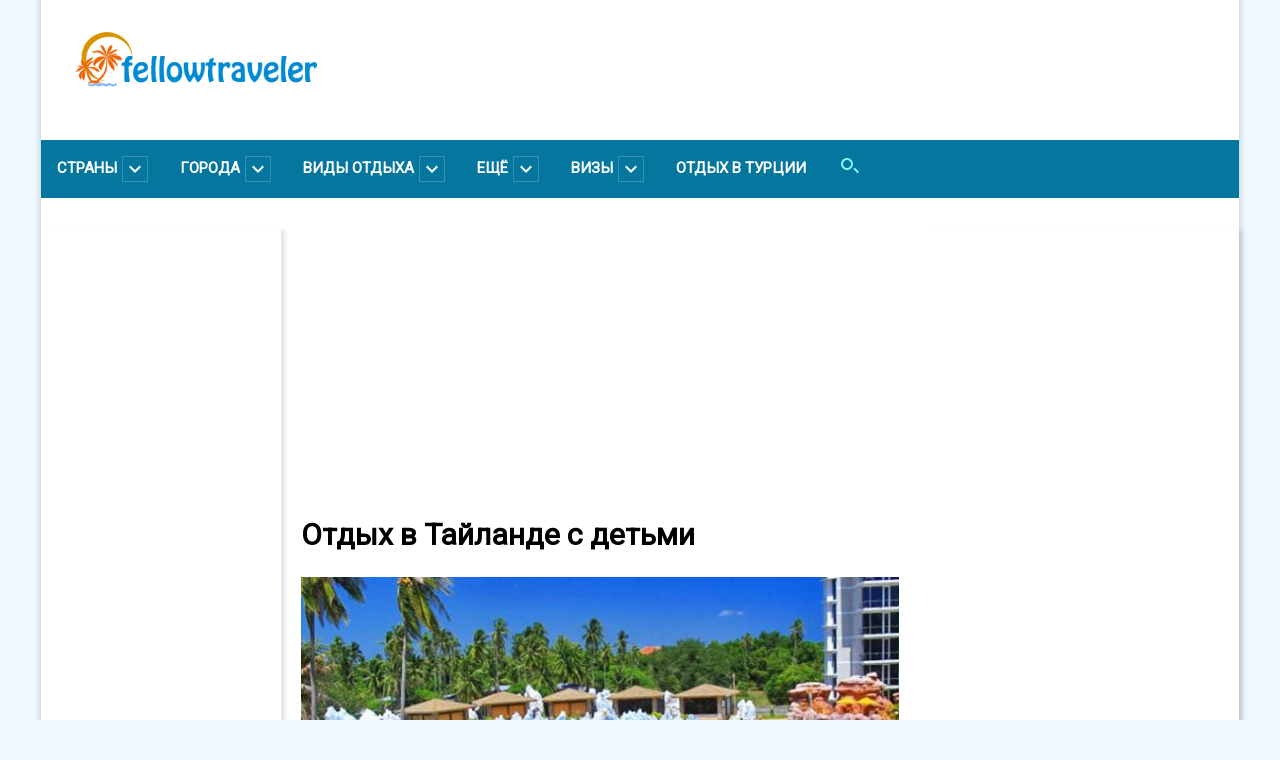

--- FILE ---
content_type: text/html; charset=UTF-8
request_url: http://fellowtraveler.ru/tajland/otdyh-v-tajlande/1718-otdyh-v-tajlande-s-detmi
body_size: 24322
content:
<!DOCTYPE html>
<html lang="ru" dir="ltr" prefix="content: http://purl.org/rss/1.0/modules/content/  dc: http://purl.org/dc/terms/  foaf: http://xmlns.com/foaf/0.1/  og: http://ogp.me/ns#  rdfs: http://www.w3.org/2000/01/rdf-schema#  schema: http://schema.org/  sioc: http://rdfs.org/sioc/ns#  sioct: http://rdfs.org/sioc/types#  skos: http://www.w3.org/2004/02/skos/core#  xsd: http://www.w3.org/2001/XMLSchema# ">
  <head>
    <link href="https://fonts.googleapis.com/css?family=Roboto" rel="stylesheet">
    <meta charset="utf-8" />
<meta name="title" content="Отдых в Тайланде с детьми" />
<meta name="description" content="Тайланд - очень экзотическая страна для отдыха с детьми, но благодаря этому - очень интересная. Лучшие места для для отдыха в Тайланде с детьми сосредоточены на острове Пхукет(англ. Phuket), на пляжах Рейли(другое название - Рейлей, англ. Railay), провинция Краби, на острове Самуи(Koh Samui), в городе Хуа Хин(Hua Hin), в столице страны - Бангкоке(Bangkok) и ещё одном интересном городе на севере страны под названием Чианг Май(Chiang Mai)." />
<meta name="Generator" content="Drupal 8 (https://www.drupal.org)" />
<meta name="MobileOptimized" content="width" />
<meta name="HandheldFriendly" content="true" />
<meta name="viewport" content="width=device-width, initial-scale=1.0" />
<link rel="shortcut icon" href="/themes/custom/touristic/favicon.ico" type="image/vnd.microsoft.icon" />
<link rel="canonical" href="/tajland/otdyh-v-tajlande/1718-otdyh-v-tajlande-s-detmi" />
<link rel="shortlink" href="/node/2248" />
<link rel="revision" href="/tajland/otdyh-v-tajlande/1718-otdyh-v-tajlande-s-detmi" />

    <title>Отдых в Тайланде с детьми  </title>
    <link rel="stylesheet" href="/sites/default/files/css/css_bhtSbsLrXa9grxpmki6Uv__RerEMbyf3LS513sMetQA.css?t7so2e" media="all" />
<link rel="stylesheet" href="/sites/default/files/css/css_6hWOx41JpDwMbnFittaczVqcciLKQXPstUHrWczJOx0.css?t7so2e" media="all" />

    
<!--[if lte IE 8]>
<script src="/sites/default/files/js/js_VtafjXmRvoUgAzqzYTA3Wrjkx9wcWhjP0G4ZnnqRamA.js"></script>
<![endif]-->
<script src="/core/assets/vendor/modernizr/modernizr.min.js?v=3.3.1"></script>
<script src="/sites/default/files/js/js_B7pS3ddmNLFYOJi3j28odiodelMu-EhaOeKlHZ8E6y0.js"></script>

	<meta name="yandex-verification" content="589f7ad00ab65ff4" />
	<meta name="google-site-verification" content="0bjpHGOOmGB23jpWF5701guMaV6DFmPxWPWy260OQm8" />
	<meta name="verify-admitad" content="b15ffde0f1" />
  </head>
  <body>
        <a href="#main-content" class="visually-hidden focusable">
      Перейти к основному содержанию
    </a>
    
      <div class="dialog-off-canvas-main-canvas" data-off-canvas-main-canvas>
    

<div class="main-box">
    <div class="mobile-header">
		<!-- <span class="mobile-header__hamburger" id="country_menu_mobile">
			<button type="button" title="Раскрыть меню"></button>
		</span> -->
	<!--	<a class="mobile-header__hamburger navicon" href="#" id="country_menu_mobile">Раскрыть меню-->
		<a href="#" id="country_menu_mobile" class="mobile-header__hamburger "><span class="hamburger_span"></span></a>
    <span class="mobile-header__mobile-logo-wrapper">
			<span class="mobile-header__mobile-logo"><img src="/themes/custom/touristic/images/mobile-logo.png"></span>
		</span>
    <span class="mobile-header__mobile-menu-wrapper">
			<select onchange="if (this.value) window.location.href=this.value">
				<option selected value="/">Главная</option>
				<option value="/novosti-dlja-puteshestvennika">Новости для путешественника</option>
			</select>
		</span> 
</div>
    <!-- LOGO -->
<div class="logo-before-header">
    <div class="logo-before-header__left-part">
        <a href="/"><img class="logo" src="/themes/custom/touristic/images/dark_logo_wide.png"></a>
    </div>
    <!-- <div class="date_and_currency">
        <div class="date">
            <span class="normal">30 марта </span>
            <span class="time">16:05 МСК</span>
        </div>
        <span class="currency">
                <span class="curr_type">USD</span>
                <span class="normal">56.38</span>
                <span class="change">-0.65</span>
                <span class="curr_type"> EUR</span>
                <span class="normal">60.60</span>
                <span class="change">-0.94</span>
        </span>
    </div>
	-->
</div>
<!-- /LOGO -->    <header>
    <ul class="main-menu">
        <li id="country_menu"><span>Страны</span><img src="/pictures/theme/chevron-down.png"></li>
		<li id="city_menu"><span>Города</span><img src="/pictures/theme/chevron-down.png"></li>
        <li id="rest_menu"><span>Виды отдыха</span><img src="/pictures/theme/chevron-down.png"></li>
		<li id="more_menu"><span>Ещё</span><img src="/pictures/theme/chevron-down.png"></li>
		<li id="vizy_menu"><span>Визы</span><img src="/pictures/theme/chevron-down.png"></li>
		<li><span><a href="/turcija/gde-luchshe-otdyhat-v-turcii">Отдых в Турции</a></span></li>
		<li><a href="/search/"><span class="icon search"></span></a></li>
    </ul>
</header>

  <div class="mobile-menu-tb"></div> <!-- Check what is this -->

    <div class="main_menu_popup row">
    <div id="cross" class="cross">&#x2715;</div>
    <noindex>
        <div class="country-menu">
              <div>
    <nav role="navigation" aria-labelledby="block-countrymenu-3-menu" id="block-countrymenu-3" class="contextual-region">
            
  <h2 class="visually-hidden" id="block-countrymenu-3-menu">Country Menu</h2>
  <div data-contextual-id="block:block=countrymenu_3:langcode=ru|menu:menu=country-menu:langcode=ru" data-contextual-token="WWhjbYWfpqGKeYpVq0D0IKHJeUs7XljSJjY3wY09trM"></div>

        
<ul>
  <li class="capital">А</li>
  <li><a href="/%D0%90%D0%B1%D1%85%D0%B0%D0%B7%D0%B8%D1%8F" data-drupal-link-system-path="taxonomy/term/544">Абхазия</a></li>
  <li><a href="/avstrija" title="Австрия - информация о стране, виза в Австрию, виды отдыха в Австрии, термальные, горнолыжные, летние курорты Австрии, отели Австрии, достопримечательности Австрии, отдых на озёрах Австрии, венская кухня, шопинг и мода Австрии" data-drupal-link-system-path="taxonomy/term/68">Австрия</a></li>
  <li><a href="/%D0%90%D1%80%D0%B3%D0%B5%D0%BD%D1%82%D0%B8%D0%BD%D0%B0" data-drupal-link-system-path="node/3636">Аргентина</a></li>
  <li class="capital">Б</li>
  <li><a href="/balearskie-ostrova" title="Балеарские острова - информация об островах Майорка, Менорка, Форментера, фото, карта Балеарских островов, виды отдыха, лучшие пляжи и достопримечательности, лучшие отели, отзывы туристов об отдыхе на Балеарах" data-drupal-link-system-path="taxonomy/term/164">Балеарские острова</a></li>
  <li><a href="/barbados" title="Остров Барбадос - фото, карта путешествия, правила въезда и виза, как добраться, советы для отдыха, лучшие места для туризма " data-drupal-link-system-path="taxonomy/term/106">Барбадос</a></li>
  <li><a href="/Bulgaria" title="Болгария - информация о стране, лучшие курорты, отели и пляжи Болгарии, туристические места и достопримечательности, цены, как добраться в Болгарию, отзывы туристов о Болгарии" data-drupal-link-system-path="taxonomy/term/293">Болгария</a></li>
  <li class="capital">В</li>
  <li><a href="/anglija" title="Великобритания - информация о стране, лучшие достопримечательности, фото, места, где снимали Гарри Поттера, отзывы туристов" data-drupal-link-system-path="taxonomy/term/94">Великобритания</a></li>
  <li><a href="/vengrija" title="Венгрия - информация для путешествия по Венгрии, лучшие места для отдыха, Венгрия самостоятельно, термальные курорты Венгрии" data-drupal-link-system-path="taxonomy/term/2">Венгрия</a></li>
  <li class="capital">Г</li>
  <li><a href="/germanija" title="Германия - информация о стране, обычаи, карнавалы и распродажи, индивидуальные туры, лечение в клиниках Германии, лучшие курорты Германии, Баден-Баден" data-drupal-link-system-path="taxonomy/term/79">Германия</a></li>
  <li><a href="/grecija" title=" Греция - информация о стране, лучшие места для отдыха и оздоровления, Греция и ее острова без визы, паломничество в Греции, лучшие отели Греции, новости и особенности транспорта" data-drupal-link-system-path="node/3545">Греция</a></li>
  <li class="capital">Е</li>
  <li><a href="/egipet" title="Египет - информация о стране и обычаях, лучшие курорты Египта, Хургада, Шарм-эль-Шейх, развлечения и экскурсии в Египте, дайвинг, аквапарки, особенности отдыха в Египте" data-drupal-link-system-path="taxonomy/term/175">Египет</a></li>
  <li class="capital">З</li>
  <li><a href="/zanzibar" title=" Занзибар - особенности отдыха на острове, лучшие места, лучшие отели и курорты для отдыха" data-drupal-link-system-path="taxonomy/term/84">Занзибар(Танзания)</a></li>
  <li class="capital">И</li>
  <li><a href="/ispanija" title="Испания - информация о стране, виза в Испанию, территории страны, транспорт в Испании, виды отдыха в Испании, лучшие идеи для путешествий по Испании, советы туристам" data-drupal-link-system-path="taxonomy/term/40">Испания</a></li>
  <li><a href="/italija" title="Италия - информация о стране, лучшие горнолыжные, термальные и пляжные курорты Италии, моря и побережья Италии, отели Италии, особенности отдыха, отзывы туристов об Италии" data-drupal-link-system-path="taxonomy/term/102">Италия</a></li>
  <li class="capital">К</li>
  <li><a href="/ispanija/kanarskie-ostrova" title="Канарские острова - отдых, лучшие маршруты путешествий, круиз из Барселоны на Канарские острова, фото Канарского архипелага, отзывы туристов о Канарах " data-drupal-link-system-path="taxonomy/term/43">Канарские острова</a></li>
  <li><a href="/ostrova/kipr" title="Остров Кипр - все об острове от Помощника Путешественника: лучшие пляжи, развлечения, отдых, что надо знать туристу о Кипре, Северный Кипр, Кипр в октябре" data-drupal-link-system-path="taxonomy/term/161">Кипр</a></li>
  <li><a href="/kitaj" title="Китай - информация о стране, отдых в Китае, морские курорты Китая, лучшие туристические направления и туры в Китай, туры на пляжи острова Хайнань, отдых в Китае на море, Харбин и его достопримечательности, речные и морские круизы Китая " data-drupal-link-system-path="taxonomy/term/170">Китай</a></li>
  <li><a href="/krit" title="Крит - информация об острове Крит, Греция, фото, карта Крита, виды отдыха, лучшие пляжи и достопримечательности, лучшие отели, отзывы туристов об отдыхе на Крите" data-drupal-link-system-path="node/3547">Крит(Греция)</a></li>
  <li class="capital">М</li>
  <li><a href="/mavrikij" title="Маврикий - отдых на острове, климат и погода, лучшие курорты и пляжи, цены, как добраться на Маврикий" data-drupal-link-system-path="taxonomy/term/100">Маврикий</a></li>
  <li><a href="/malajzija" title="Малайзия - важная информация о стране, виза в Малайзию, лучшие места для путешествий и туризма в Малайзии, лучшие места для отдыха в Малайзии, популярные достопримечательности страны " data-drupal-link-system-path="taxonomy/term/53">Малайзия</a></li>
  <li><a href="/%D0%9C%D0%B0%D0%BB%D1%8C%D0%B4%D0%B8%D0%B2%D1%8B" title="Мальдивы: отдых на Мальдивских островах, климат и погода, лучшие курорты и пляжи, цены, как добраться на Мальдивы" data-drupal-link-system-path="taxonomy/term/403">Мальдивы</a></li>
  <li><a href="/jekzoticheskij-otdyh/1246-otdyh-v-jekzoticheskom-marokko" title="Марокко - особенности отдыха, лучшие достопримечательности, курорты и отели, климат и погода в Марокко, цены, как добраться в Марокко" data-drupal-link-system-path="node/2328">Марокко</a></li>
  <li class="capital">О</li>
  <li><a href="/%D0%9E%D0%90%D0%AD" title="ОАЭ - отдых в Объединенных Арабских Эмиратах, лучшие курорты и отели, климат и погода в ОАЭ, цены, лучшие достопримечательности и туристические места, как добраться в ОАЭ" data-drupal-link-system-path="taxonomy/term/405">ОАЭ</a></li>
  <li><a href="/ostrova" title="Острова - самые интересные уголки суши в океанах для отдыха и путешествий, лучшие места посреди морей для загара и приключений, фото, видео и отзывы путешественников об отдыхе на островах " data-drupal-link-system-path="taxonomy/term/160">Острова</a></li>
  <li class="capital">Р</li>
  <li><a href="/Rodos" title="Родос - информация об острове Родос, Греция, фото, карта Родоса, курорты, виды отдыха, лучшие пляжи и достопримечательности, лучшие отели, отзывы туристов об отдыхе на Родосе" data-drupal-link-system-path="node/3546">Родос(Греция)</a></li>
  <li><a href="/Russia" data-drupal-link-system-path="taxonomy/term/254">Россия</a></li>
  <li class="capital">С</li>
  <li><a href="/csha" title="США - информация о стране, обычаи, американская еда, туры в Майами, туры в США, детский отдых в США, лучшие места для отдыха, Мир Диснея и туры в Диснейленд" data-drupal-link-system-path="taxonomy/term/167">США</a></li>
  <li><a href="/ostrova/kipr/kak-popast-na-severnyj-kipr" title="Северный Кипр - отдых, лучшие курорты, отели и пляжи, цены, туристические места и достопримечательности, как попасть на Северный Кипр " data-drupal-link-system-path="node/3089">Северный Кипр</a></li>
  <li><a href="/sejshely" title="Сейшельские острова - отдых, лучшие курорты, отели и пляжи, климат и погода на Сейшелах, цены, лучшие туристические места и достопримечательности, как добраться на Сейшелы" data-drupal-link-system-path="taxonomy/term/172">Сейшелы</a></li>
  <li><a href="/sent-ljusija" title="Остров Сент Люсия, Карибы - где находится, чем заняться, история и погода на острове, лучшие отели и курорты Сент Люсии, цены на отдых и рекомендации туристам" data-drupal-link-system-path="taxonomy/term/96">Сент-Люсия</a></li>
  <li><a href="/%D0%A1%D0%BB%D0%BE%D0%B2%D0%B0%D0%BA%D0%B8%D1%8F" title="Словакия - отдых, лучшие курорты, отели и места для отдыха, климат и погода, туристические места и достопримечательности, цены, как добраться в Словакию" data-drupal-link-system-path="taxonomy/term/416">Словакия</a></li>
  <li class="capital">Т</li>
  <li><a href="/tajland" title="Тайланд - информация о стране, виза в Тайланд, лучшее время для отдыха и лучшие места Тайланда для отдыха и оздоровления, популярные курорты и пляжи страны, как организовать свадьбу в Таиланде" data-drupal-link-system-path="taxonomy/term/62">Тайланд</a></li>
  <li><a href="/%D0%A2%D0%B0%D0%BD%D0%B7%D0%B0%D0%BD%D0%B8%D1%8F" title="Танзания - информация о стране, отдых в Танзании, туристические места и достопримечательности, лучшие курорты и отели, цены, отзывы туристов о Танзании " data-drupal-link-system-path="taxonomy/term/434">Танзания</a></li>
  <li><a href="/%D0%A2%D1%83%D0%BD%D0%B8%D1%81" title="Тунис - информация о стране, отдых, лучшие курорты, отели и пляжи, туристические места и достопримечательности Туниса, цены на отдых, отзывы туристов" data-drupal-link-system-path="taxonomy/term/435">Тунис</a></li>
  <li><a href="/turcija" title="Турция - информация о стране, побережья Турции - Средиземноморское, Черноморское, Эгейское, лучшие пляжи Турции, особенности, виды отдыха и цены, отзывы туристов о Турции" data-drupal-link-system-path="node/3535">Турция</a></li>
  <li class="capital">Ф</li>
  <li><a href="/francija" title="Франция - особенности отдыха в разных регионах, лучшие пляжи Франции, лучшие горнолыжные курорты, отдых на Лазурном берегу, путешествие по Стране Басков, отзывы туристов о Франции" data-drupal-link-system-path="node/3642">Франция</a></li>
  <li class="capital">Х</li>
  <li><a href="/%D0%A5%D0%BE%D1%80%D0%B2%D0%B0%D1%82%D0%B8%D1%8F" data-drupal-link-system-path="taxonomy/term/260">Хорватия</a></li>
  <li class="capital">Ш</li>
  <li><a href="/switzerland" data-drupal-link-system-path="node/3989">Швейцария</a></li>
  <li><a href="/sweden" data-drupal-link-system-path="taxonomy/term/611">Швеция</a></li>
  <li class="capital">Ю</li>
  <li><a href="/%D0%AE%D0%90%D0%A0" title="Южно-Африканская Республика(ЮАР) - информация о стране, отдых в ЮАР, лучшие курорты и отели, туристические места и достопримечательности, цены, отзывы туристов о ЮАР" data-drupal-link-system-path="taxonomy/term/453">ЮАР</a></li>
  <li class="capital">Я</li>
  <li><a href="/japonija" title="Япония - информация о стране, обычаи и традиции в Японии, особенности путешествия по Японии, лучшие места для посещений - Киото, Токио, храмы и сады Японии, отзывы туристов о Японии" data-drupal-link-system-path="taxonomy/term/47">Япония</a></li>
</ul>



  </nav>

  </div>

        </div>

		<div class="city-menu">
              <div>
    <nav role="navigation" aria-labelledby="block-citymenu-menu" id="block-citymenu" class="contextual-region">
            
  <h2 class="visually-hidden" id="block-citymenu-menu">City menu</h2>
  <div data-contextual-id="block:block=citymenu:langcode=ru|menu:menu=city-menu:langcode=ru" data-contextual-token="96AwHgXj3gnbFP9rAXOpW0qIDLWCK3Jm5L5UqfqYcEM"></div>

        
        <ul>
                                        <div class="text-wrapper-sidebar">
                <li>
                <a href="/%D0%90%D0%BC%D0%BC%D0%B0%D0%BD" data-drupal-link-system-path="node/3677">Амман</a>
                </li>
                </div>
                                                            <div class="text-wrapper-sidebar">
                <li>
                <a href="/italija/antholc" data-drupal-link-system-path="node/1990">Антхольц</a>
                </li>
                </div>
                                                            <div class="text-wrapper-sidebar">
                <li>
                <a href="/Athens" data-drupal-link-system-path="taxonomy/term/566">Афины</a>
                </li>
                </div>
                                                            <div class="text-wrapper-sidebar">
                <li>
                <a href="/tajland/bangkok" title="Бангкок Тайланд - особенности отдыха в городе, фото, цены, отдых в Бангкоке с детьми, отели Бангкока для детей" data-drupal-link-system-path="taxonomy/term/64">Бангкок</a>
                </li>
                </div>
                                                            <div class="text-wrapper-sidebar">
                <li>
                <a href="/barselona" title="Барселона - информация для путешествия в столицу Каталонии, лучшие места для отдыха, Барселона бесплатно, отдых с детьми в Барселоне, шопинг и рыбалка в столице Каталонии " data-drupal-link-system-path="taxonomy/term/30">Барселона</a>
                </li>
                </div>
                                                            <div class="text-wrapper-sidebar">
                <li>
                <a href="/berlin" title="Берлин, Германия - информация для путешествия по Берлину, лучшие места для отдыха, Берлин самостоятельно, Берлин для детей, зоопарки Берлина, музеи Берлина" data-drupal-link-system-path="node/3613">Берлин</a>
                </li>
                </div>
                                                            <div class="text-wrapper-sidebar">
                <li>
                <a href="/budapesht" title="Будапешт - отдых, лучшие туристические места и достопримечательности Будапешта, купальни Будапешта, Новый год в Будапеште" data-drupal-link-system-path="taxonomy/term/8">Будапешт</a>
                </li>
                </div>
                                                            <div class="text-wrapper-sidebar">
                <li>
                <a href="/%D0%91%D1%83%D1%8D%D0%BD%D0%BE%D1%81_%D0%90%D0%B9%D1%80%D0%B5%D1%81" data-drupal-link-system-path="node/3635">Буэнос-Айрес</a>
                </li>
                </div>
                                                            <div class="text-wrapper-sidebar">
                <li>
                <a href="/semejnyj-otdyh/1426-belgrad-belgrade-serbija" data-drupal-link-system-path="node/2758">Белград</a>
                </li>
                </div>
                                                            <div class="text-wrapper-sidebar">
                <li>
                <a href="/semejnyj-otdyh/1423-ryerr" data-drupal-link-system-path="node/2756">Битола</a>
                </li>
                </div>
                                                            <div class="text-wrapper-sidebar">
                <li>
                <a href="/semejnyj-otdyh/1091-otdyh-v-ispanii-valensija" data-drupal-link-system-path="node/2897">Валенсия</a>
                </li>
                </div>
                                                            <div class="text-wrapper-sidebar">
                <li>
                <a href="/vena" title="Вена - информация о столице Австрии, венская кухня, лучшие рестораны Вены, достопримечательности города, что посмотреть в Вене, как провести Новый Год в Вене" data-drupal-link-system-path="taxonomy/term/165">Вена</a>
                </li>
                </div>
                                                            <div class="text-wrapper-sidebar">
                <li>
                <a href="/dubaj" title="Дубай - лучшие отели, лучшие места для отдыха, пляжи, море, развлечения и экскурсии. Интересные фото и видео. Отзывы туристов о Дубае, рекомендации путешественникам" data-drupal-link-system-path="taxonomy/term/174">Дубай</a>
                </li>
                </div>
                                                            <div class="text-wrapper-sidebar">
                <li>
                <a href="/zalcburg" title="Зальцбург(Zalzburg) - лучшие места и достопримечательности города, путеводитель по Зальцбургу, необычные путешествия, Зальцбург для детей, летний и семейный отдых в Зальцбурге, лучшие курорты, рестораны Зальцбурга, отзывы туристов о Зальцбурге " data-drupal-link-system-path="taxonomy/term/92">Зальцбург</a>
                </li>
                </div>
                                                            <div class="text-wrapper-sidebar">
                <li>
                <a href="/kejp-taun" title=" Кейптаун, Южно-Африканская Республика - активный и пляжный отдых, пляжи, развлечения и экскурсии, туры в Кейптаун, лучшие отели Кейптауна" data-drupal-link-system-path="taxonomy/term/101"> Кейптаун</a>
                </li>
                </div>
                                                            <div class="text-wrapper-sidebar">
                <li>
                <a href="/japonija/puteshestvija-i-otdyh-v-japonii/800-chto-posmotret-v-kioto" data-drupal-link-system-path="node/2329">Киото</a>
                </li>
                </div>
                                                            <div class="text-wrapper-sidebar">
                <li>
                <a href="/semejnyj-otdyh/1425-kotor-kotor-chernogorija" data-drupal-link-system-path="node/2757">Котор</a>
                </li>
                </div>
                                                            <div class="text-wrapper-sidebar">
                <li>
                <a href="/%D0%9B%D0%B5%D0%B9%D0%BF%D1%86%D0%B8%D0%B3" data-drupal-link-system-path="taxonomy/term/301">Лейпциг</a>
                </li>
                </div>
                                                            <div class="text-wrapper-sidebar">
                <li>
                <a href="/london" title="Лондон - лучшие места и достопримечательности, здание парламента в Лондоне, Тауэр, Лондонский глаз, Вестминстерский дворец, Вестминстерское аббатство, как провести Новый Год в Лондоне, Рождество в Лондоне, отзывы туристов о Лондоне, цены и советы " data-drupal-link-system-path="taxonomy/term/35">Лондон</a>
                </li>
                </div>
                                                            <div class="text-wrapper-sidebar">
                <li>
                <a href="/milan" title="Милан Италия - все о городе: карта, лучшие отели, интересные места и достопримечательности, лучшие рестораны и развлечения, шоппинг и покупки в Милане, фото, видео, отзывы путешественников о Милане." data-drupal-link-system-path="taxonomy/term/9">Милан</a>
                </li>
                </div>
                                                            <div class="text-wrapper-sidebar">
                <li>
                <a href="/moskva" data-drupal-link-system-path="taxonomy/term/258">Москва</a>
                </li>
                </div>
                                                            <div class="text-wrapper-sidebar">
                <li>
                <a href="/semejnyj-otdyh/1431-mostar-mostar-bosnija-i-gercegovina" data-drupal-link-system-path="node/3046">Мостар</a>
                </li>
                </div>
                                                            <div class="text-wrapper-sidebar">
                <li>
                <a href="/turcija/mudanja" data-drupal-link-system-path="node/2994">Муданья</a>
                </li>
                </div>
                                                            <div class="text-wrapper-sidebar">
                <li>
                <a href="/munhen" title="Мюнхен Германия - информация о городе, отдых в Мюнхене, лучшие места и достопримечательности, Мюнхен самостоятельно, Мюнхен с детьми" data-drupal-link-system-path="taxonomy/term/81">Мюнхен</a>
                </li>
                </div>
                                                            <div class="text-wrapper-sidebar">
                <li>
                <a href="/new-york-city" title="Нью-Йорк - семейный отдых, детский отдых, экскурсии, шопинг, достопримечательности Нью-Йорка, что посмотреть в Нью Йорке бесплатно, фото, видео и картинки города Нью Йорка" data-drupal-link-system-path="node/4167">Нью-Йорк</a>
                </li>
                </div>
                                                            <div class="text-wrapper-sidebar">
                <li>
                <a href="/semejnyj-otdyh/1427-ohrid-ohrid-makedonija" data-drupal-link-system-path="node/2760">Охрид</a>
                </li>
                </div>
                                                            <div class="text-wrapper-sidebar">
                <li>
                <a href="/balearskie-ostrova/palma-de-mayorka" data-drupal-link-system-path="node/3557">Пальма де Майорка</a>
                </li>
                </div>
                                                            <div class="text-wrapper-sidebar">
                <li>
                <a href="/parizh" title="Париж - что посмотреть в городе, отдых и экскурсии в Париже, самые интересные музеи и достопримечательности, распродажи и шопинг в Париже" data-drupal-link-system-path="taxonomy/term/17">Париж</a>
                </li>
                </div>
                                                            <div class="text-wrapper-sidebar">
                <li>
                <a href="/tajland/pattaya" title="Паттайя - особенности отдыха в Паттайе(Тайланд), Паттайя с ребёнком, лучшие отели Паттайи для детей, лучшие развлечения - аквапарк Рамаяна, музей Рипли, зоопарк Сирача, океанариум в Паттайе, зоопарк Кхао Кхео, тропический сад Нонг Нуч, аквапарк Паттайя " data-drupal-link-system-path="taxonomy/term/63">Паттайя</a>
                </li>
                </div>
                                                            <div class="text-wrapper-sidebar">
                <li>
                <a href="/mesta-kotorye-nuzhno-posetit/plzen-chehija" data-drupal-link-system-path="node/3165">Пльзень</a>
                </li>
                </div>
                                                            <div class="text-wrapper-sidebar">
                <li>
                <a href="/praga" title="Прага - отдых в Праге, лучшие туристические места и достопримечательности, лучшие рестораны Праги, цены, как добраться в Прагу" data-drupal-link-system-path="taxonomy/term/168">Прага</a>
                </li>
                </div>
                                                            <div class="text-wrapper-sidebar">
                <li>
                <a href="/rim" title="Рим - информация о достопримечательностях и интересных местах города, отдых в Риме, лучшие рестораны Рима, Новый Год в Риме, экскурсии в Риме " data-drupal-link-system-path="taxonomy/term/171">Рим</a>
                </li>
                </div>
                                                            <div class="text-wrapper-sidebar">
                <li>
                <a href="/Rio_de_Janeiro" data-drupal-link-system-path="taxonomy/term/519">Рио-де-Жанейро</a>
                </li>
                </div>
                                                            <div class="text-wrapper-sidebar">
                <li>
                <a href="/semejnyj-otdyh/1428-saloniki-thessaloniki-grecija" data-drupal-link-system-path="node/2044">Салоники</a>
                </li>
                </div>
                                                            <div class="text-wrapper-sidebar">
                <li>
                <a href="/Saint_Petersburg" data-drupal-link-system-path="taxonomy/term/256">Санкт-Петербург</a>
                </li>
                </div>
                                                            <div class="text-wrapper-sidebar">
                <li>
                <a href="/semejnyj-otdyh/1430-saraevo-sarajevo-bosnija-i-gercegovina" data-drupal-link-system-path="node/2953">Сараево</a>
                </li>
                </div>
                                                            <div class="text-wrapper-sidebar">
                <li>
                <a href="/semejnyj-otdyh/1429-skope-skopje-makedonija" data-drupal-link-system-path="node/2759">Скопье</a>
                </li>
                </div>
                                                            <div class="text-wrapper-sidebar">
                <li>
                <a href="/%D0%A1%D0%BE%D1%87%D0%B8" data-drupal-link-system-path="taxonomy/term/414">Сочи</a>
                </li>
                </div>
                                                            <div class="text-wrapper-sidebar">
                <li>
                <a href="/stambul" title="Стамбул - отдых в Стамбуле, лучшие туристические места и достопримечательности, кварталы Стамбула, лучшие отели, где побывать в Стамбуле, хамамы Стамбула, Новый год в Стамбуле" data-drupal-link-system-path="taxonomy/term/89">Стамбул</a>
                </li>
                </div>
                                                            <div class="text-wrapper-sidebar">
                <li>
                <a href="/italija/chto-posmotret-v-turine" data-drupal-link-system-path="node/2830">Турин</a>
                </li>
                </div>
                                                            <div class="text-wrapper-sidebar">
                <li>
                <a href="/egipet/hurgada" title="Хургада - пляжный отдых и развлечения в Хургаде, экскурсии и круиз по Нилу из Хургады, музеи и аквапарки, дайвинг в Хургаде, цены на отдых и отзывы туристов о Хургаде" data-drupal-link-system-path="taxonomy/term/180">Хургада</a>
                </li>
                </div>
                                                            <div class="text-wrapper-sidebar">
                <li>
                <a href="/egipet/sharm-jel-shejh" title="Шарм-эль-Шейх - пляжный отдых и развлечения в Шарм-эль-Шейхе, экскурсии, аквапарки Шарм-эль-Шейха, дайвинг в Шарме, цены и отзывы туристов " data-drupal-link-system-path="taxonomy/term/178">Шарм эль Шейх</a>
                </li>
                </div>
                                    </ul>
        


  </nav>

  </div>

        </div>
		
		<div class="more-menu">
              <div>
    <nav role="navigation" aria-labelledby="block-ese-menu" id="block-ese" class="contextual-region">
            
  <h2 class="visually-hidden" id="block-ese-menu">Еще</h2>
  <div data-contextual-id="block:block=ese:langcode=ru|menu:menu=more:langcode=ru" data-contextual-token="WFA72QLiMaSSFN_WBJa-kKgCC52StXpDyP75vx9wFLQ"></div>

        
<ul>
  <li><a href="/novosti-dlja-puteshestvennika" title="Новости для путешественника - важные события в мире и странах, новости из путешествий, визовые новости, фото недели, новые фото из путешествий, новости выставок, экспозиций, музеев и кино" data-drupal-link-system-path="taxonomy/term/4">Новости </a></li>
  <li><a href="/ljubimye-mesta-otdyha-znamenitostej" title="Любимые места отдыха знаменитостей - где отдыхают известные селебрити и звезды шоу бизнеса, популярные отели, пляжи, курорты" data-drupal-link-system-path="taxonomy/term/159">Где отдыхают знаменитости</a></li>
  <li><a href="/konsultacii-jekspertov" title="Консультации профессионалов и специалистов в области путешествий и отдыха для взрослых и детей, рекомендации опытных путешественников, советы бывалых туристов " data-drupal-link-system-path="taxonomy/term/99">Консультации экспертов</a></li>
  <li><a href="/kulinarnyj-gid" title="Кулинарный гид по миру - кухни мира, еда в Испании и на Крите, в Италии и Австрии, лучшие рецепты, рестораны мира, лучшие гастрономические места " data-drupal-link-system-path="taxonomy/term/16">Кулинарный гид</a></li>
  <li><a href="/mesta-kotorye-nuzhno-posetit" title="Места, которые нужно посетить - самые интересные туристические маршруты и аттракционы в мире, отзывы туристов" data-drupal-link-system-path="taxonomy/term/162">Особые места</a></li>
  <li><a href="/tury-na-novyj-god" data-drupal-link-system-path="taxonomy/term/594">Туры на Новый год</a></li>
  <li><a href="/foto-nedeli" title="Фото недели - самые яркие события в мире, запечатленные на фото" data-drupal-link-system-path="taxonomy/term/86">Фото недели</a></li>
  <li><a href="/questions" data-drupal-link-system-path="taxonomy/term/523">Вопрос - ответ</a></li>
</ul>



  </nav>

  </div>

        </div>
		
        <div class="rest-menu">
              <div>
    <nav role="navigation" aria-labelledby="block-vidyotdyha-menu" id="block-vidyotdyha" class="contextual-region">
            
  <h2 class="visually-hidden" id="block-vidyotdyha-menu">Виды отдыха</h2>
  <div data-contextual-id="block:block=vidyotdyha:langcode=ru|menu:menu=vidy-otdyha:langcode=ru" data-contextual-token="sv_UHcVqXbzPKQJLt1EkR0XEUyC1QF-tMZqqQDpRHyU"></div>

        
<ul>
  <li><a href="/dajving" title="Дайвинг - лучшие места для дайвинга на планете,  лучшие дайв споты, дайвинг в Турции, лучшие места для дайвинга в Мармарисе и Кемере, дайвинг на Красном море и в Египте, дайвинг в Индонезии и на Бали, фото, цены, отзывы туристов о дайвинге" data-drupal-link-system-path="taxonomy/term/83">Дайвинг</a></li>
  <li><a href="/otdyh-v-gorah/luchshie-gornolyzhnye-kurorty-rossii" title="Горные лыжи - лучшие горнолыжные курорты мира, схемы трасс для катания на горных лыжах, цена ски пасса, особенности катания на горнолыжных курортах " data-drupal-link-system-path="node/2209">Горные лыжи</a></li>
  <li><a href="/more-i-kruizy" title="Круизы - лучшие круизные маршруты, цены на круизы, отзывы туристов о лучших круизах" data-drupal-link-system-path="taxonomy/term/78">Круизы</a></li>
  <li><a href="/ozdorovlenie" title="Оздоровление - лучшие детокс, спа, оздоровительные, термальные и минеральные курорты мира для оздоровления и отдыха, лечение и оздоровление за рубежом - Англия, Австрия, Болгария, Япония, Таиланд, Мексика, Россия, Греция, Турция. Цены и оздоровительные пр" data-drupal-link-system-path="taxonomy/term/163">Оздоровление</a></li>
  <li><a href="/otdyh-v-gorah" title="Отдых в горах - лучшие горные курорты и отели, цены на отдых в горах, отзывы туристов" data-drupal-link-system-path="taxonomy/term/59">Отдых в горах</a></li>
  <li><a href="/otdyh-s-detmi" title="Отдых с детьми - лучшие курорты, отели и пляжи для отдыха с детьми, лучшие аттракционы и развлечения для детей, где провести школьные каникулы " data-drupal-link-system-path="taxonomy/term/87">Отдых с детьми</a></li>
  <li><a href="/pljazhnyj-otdyh" title="Пляжный отдых 2018 - куда поехать на море, где отдохнуть, лучшие направления, туры и цены" data-drupal-link-system-path="taxonomy/term/98">Пляжный отдых</a></li>
  <li><a href="/serfing-i-rafting" title="Рафтинг - лучшие места для рафтинга в мире и в Европе, цены на рафтинг туры, рекомендации туристам" data-drupal-link-system-path="taxonomy/term/95">Рафтинг</a></li>
  <li><a href="/svadebnye-tury" title="Свадебные туры - лучшие места и направления для свадебного путешествия, маршруты для медового месяца и свадебного тура, интересные места для свадебных церемоний, фото, цены, отзывы туристов, рекомендации экспертов" data-drupal-link-system-path="taxonomy/term/91">Свадебные туры</a></li>
  <li><a href="/cvjatye-mesta" title="Святые места - монастыри, храмы, места паломничества, православные и мусульманские святыни, места, где бывали апостолы, монастыри святой горы Афон" data-drupal-link-system-path="taxonomy/term/73">Святые места</a></li>
  <li><a href="/semejnyj-otdyh" title="Семейный отдых - лучшие направления и места для семейного отдыха, семейный отдых на море, за границей, отели для семейного отдыха, семейные туры и цены, отзывы и рекомендации" data-drupal-link-system-path="taxonomy/term/90">Семейный отдых</a></li>
  <li><a href="/surfing" title="Серфинг   - лучшие места для серфинга в мире и Европе, цены на занятия серфингом, рекомендации туристам" data-drupal-link-system-path="taxonomy/term/247">Серфинг</a></li>
  <li><a href="/termalnye-vody" title="Термальные воды - лучшие термальные источники, курорты и отели, цены на отдых, показания для лечения, отзывы туристов о термальных водах " data-drupal-link-system-path="taxonomy/term/88">Термальные воды</a></li>
  <li><a href="/futbol" title="Футбол - лучшие футбольные команды мира, лучшие города и стадионы для футбола, места для проведения футбольных кубков, как купить билеты на футбол" data-drupal-link-system-path="taxonomy/term/173">Футбол</a></li>
  <li><a href="/shoping" title="Шопинг - лучшие места и города для шопинга, скидки и акции, где побывать на шопинге в Европе, шопинг в Милане, Лондоне, Париже, Франции и Испании" data-drupal-link-system-path="taxonomy/term/473">Шопинг</a></li>
  <li><a href="/jekzoticheskij-otdyh" title="Экзотический отдых - особенности, лучшие места, города и курорты для экзотического отдыха, цены, отзывы туристов" data-drupal-link-system-path="taxonomy/term/74">Экзотический отдых</a></li>
  <li><a href="/jekskursionnye-tury" title="Экскурсионные туры - лучшие направления, города и места для экскурсий, особенности, цены на экскурсии, где побывать и что посмотреть на экскурсии">Экскурсионные туры</a></li>
  <li><a href="/jekstrim-tury" title="Экстрим туры - лучшие экстремальные маршруты для отдыха, семейных приключений и необычных путешествий, экстремальный туризм в Турции, Африке, лучший рафтинг и лучшие дропзоны мира" data-drupal-link-system-path="taxonomy/term/72">Экстрим туры</a></li>
</ul>



  </nav>

  </div>

        </div>
		
		<div class="vizy-menu">
              <div>
    <nav role="navigation" aria-labelledby="block-vizy-menu" id="block-vizy" class="contextual-region">
            
  <h2 class="visually-hidden" id="block-vizy-menu">Визы</h2>
  <div data-contextual-id="block:block=vizy:langcode=ru|menu:menu=vizy:langcode=ru" data-contextual-token="pFoa6UCXMPds96rXkqK-oGryRSncaJud9Xlr7NS22Ic"></div>

        
<ul>
  <li><a href="/novosti-dlja-puteshestvennika/latinskaja-amerika-i-kariby-priglashajut-na-otdyh" data-drupal-link-system-path="node/2204">Виза Латинская Америка и Карибы</a></li>
  <li><a href="/shengen-novye-pravila-es" data-drupal-link-system-path="node/4030">Виза Шенген в страны ЕС</a></li>
  <li><a href="/novosti-dlja-puteshestvennika/moskva-shri-lanka" data-drupal-link-system-path="node/3528">Виза Шри Ланка</a></li>
  <li><a href="/avstrija/983-viza-v-avstriju-iz-rossii" data-drupal-link-system-path="node/2363">Виза в Австрию</a></li>
  <li><a href="/novosti-dlja-puteshestvennika/albanija-bez-vizy" data-drupal-link-system-path="node/3418">Виза в Албанию</a></li>
  <li><a href="/novosti-dlja-puteshestvennika/rejs-moskva-bali" data-drupal-link-system-path="node/3530">Виза на Бали</a></li>
  <li><a href="/barbados/1016-barbados-viza-tamozhenye-pravila-ceny-alkogol" data-drupal-link-system-path="node/2267">Виза на Барбадос</a></li>
  <li><a href="/novosti-dlja-puteshestvennika/moskva-bahrejn-novye-chartery" data-drupal-link-system-path="node/3550">Виза в Бахрейн</a></li>
  <li><a href="/novosti-dlja-puteshestvennika/dominikana-bez-vizy" data-drupal-link-system-path="node/3453">Виза в Доминикану</a></li>
  <li><a href="/dubaj/%D0%9D%D1%83%D0%B6%D0%BD%D0%B0_%D0%BB%D0%B8_%D0%B2%D0%B8%D0%B7%D0%B0_%D0%B2_%D0%94%D1%83%D0%B1%D0%B0%D0%B9_%D0%B8_%D0%9E%D0%90%D0%AD" data-drupal-link-system-path="node/3586">Виза в Дубай и ОАЭ</a></li>
  <li><a href="/egipet/%D0%95%D0%B3%D0%B8%D0%BF%D0%B5%D1%82_%D0%BD%D0%B0_%D0%9D%D0%BE%D0%B2%D1%8B%D0%B9_%D0%B3%D0%BE%D0%B4_2019" data-drupal-link-system-path="node/3619">Виза в Египет</a></li>
  <li><a href="/novosti-dlja-puteshestvennika/otdyh-v-izraile-nabiraet-populjarnost" data-drupal-link-system-path="node/3182">Виза в Израиль</a></li>
  <li><a href="/novosti-dlja-puteshestvennika/viza-na-5-let-v-indiju" data-drupal-link-system-path="node/3160">Виза в Индию</a></li>
  <li><a href="/ispanija/855-viza-v-ispaniju-dlja-grazhdan-rf" data-drupal-link-system-path="node/2906">Виза в Испанию</a></li>
  <li><a href="/novosti-dlja-puteshestvennika/1232-viza-v-italiju-2014-poluchit-prosto" data-drupal-link-system-path="node/3268">Виза в Италию</a></li>
  <li><a href="/novosti-dlja-puteshestvennika/%D0%9A%D0%B0%D0%B7%D0%B0%D1%85%D1%81%D1%82%D0%B0%D0%BD-%D1%8D%D0%BB%D0%B5%D0%BA%D1%82%D1%80%D0%BE%D0%BD%D0%BD%D0%B0%D1%8F-%D0%B2%D0%B8%D0%B7%D0%B0" data-drupal-link-system-path="node/3673">Виза в Казахстан</a></li>
  <li><a href="/novosti-dlja-puteshestvennika/bez-vizy-v-kanadu" data-drupal-link-system-path="node/2970">Виза в Канаду</a></li>
  <li><a href="/ostrova/kipr/%D0%9D%D1%83%D0%B6%D0%BD%D0%B0_%D0%BB%D0%B8_%D0%B2%D0%B8%D0%B7%D0%B0_%D0%BD%D0%B0_%D0%9A%D0%B8%D0%BF%D1%80" data-drupal-link-system-path="node/3581">Виза на Кипр</a></li>
  <li><a href="/kitaj/%D0%9D%D1%83%D0%B6%D0%BD%D0%B0_%D0%BB%D0%B8_%D0%B2%D0%B8%D0%B7%D0%B0_%D0%B2_%D0%9A%D0%B8%D1%82%D0%B0%D0%B9" data-drupal-link-system-path="node/3617">Виза в Китай</a></li>
  <li><a href="/novosti-dlja-puteshestvennika/kosta-rika-bez-vizy" data-drupal-link-system-path="node/3433">Виза в Коста Рику</a></li>
  <li><a href="/pljazhnyj-otdyh/1115-grecija-krit-otdyh" data-drupal-link-system-path="node/2036">Виза на Крит</a></li>
  <li><a href="/mavrikij/1020-kak-dobratsja-na-mavrikij" data-drupal-link-system-path="node/2468">Виза на Маврикий</a></li>
  <li><a href="/novosti-dlja-puteshestvennika/%D0%BD%D1%83%D0%B6%D0%BD%D0%B0-%D0%BB%D0%B8-%D0%B2%D0%B8%D0%B7%D0%B0-%D0%B2-%D0%BC%D0%B0%D0%BA%D0%B5%D0%B4%D0%BE%D0%BD%D0%B8%D1%8E" data-drupal-link-system-path="node/3760">Виза в Македонию</a></li>
  <li><a href="/malajzija/932-viza-v-malajziju" data-drupal-link-system-path="node/2219">Виза в Малайзию</a></li>
  <li><a href="/%D0%9D%D1%83%D0%B6%D0%BD%D0%B0_%D0%BB%D0%B8_%D0%B2%D0%B8%D0%B7%D0%B0_%D0%B2_%D0%9C%D0%B5%D0%BA%D1%81%D0%B8%D0%BA%D1%83" data-drupal-link-system-path="node/3571">Виза в Мексику</a></li>
  <li><a href="/novosti-dlja-puteshestvennika/grecija-uproshhennaja-viza-2018-na-ostrova-v" data-drupal-link-system-path="node/3428">Виза на острова Греции </a></li>
  <li><a href="/novosti-dlja-puteshestvennika/portugalija-shengen-multiviza-s-1-aprelja" data-drupal-link-system-path="node/3420">Виза в Португалию</a></li>
  <li><a href="/grecija/rodos" data-drupal-link-system-path="node/2643">Виза на Родос</a></li>
  <li><a href="/%D0%92%D0%B8%D0%B7%D0%B0_%D0%B2_%D0%A0%D0%BE%D1%81%D1%81%D0%B8%D1%8E" data-drupal-link-system-path="taxonomy/term/413">Виза в Россию</a></li>
  <li><a href="/novosti-dlja-puteshestvennika/samoa-viza" data-drupal-link-system-path="node/2374">Виза на Самоа</a></li>
  <li><a href="/ostrova/kipr/kak-popast-na-severnyj-kipr" data-drupal-link-system-path="node/3089">Виза на Северный Кипр</a></li>
  <li><a href="/novosti-dlja-puteshestvennika/otdyh-v-severnoj-koree" data-drupal-link-system-path="node/3112">Виза в Северную Корею</a></li>
  <li><a href="/sejshely/1196-tury-na-sejshelskie-ostrova" data-drupal-link-system-path="node/2456">Виза на Сейшелы</a></li>
  <li><a href="/semejnyj-otdyh/1426-belgrad-belgrade-serbija" data-drupal-link-system-path="node/2758">Виза в Сербию</a></li>
  <li><a href="/kitaj/viza-v-tajvan-novosti" data-drupal-link-system-path="node/3539">Виза в Тайвань</a></li>
  <li><a href="/tajland/viza-v-tajland-besplatno" data-drupal-link-system-path="node/1912">Виза в Тайланд</a></li>
  <li><a href="/novosti-dlja-puteshestvennika/moskva-tunis-prjamye-rejsy-iz-vnukovo" data-drupal-link-system-path="node/2777">Виза в Тунис</a></li>
  <li><a href="/novosti-dlja-puteshestvennika/1590-turcija-viza-2015" data-drupal-link-system-path="node/3241">Виза в Турцию</a></li>
  <li><a href="/novosti-dlja-puteshestvennika/uzbekistan-bez-vizy" data-drupal-link-system-path="node/3402">Виза в Узбекистан</a></li>
  <li><a href="/%D0%92%D0%B8%D0%B7%D0%B0-%D0%B2-%D0%A3%D0%BA%D1%80%D0%B0%D0%B8%D0%BD%D1%83-%D0%BD%D0%BE%D0%B2%D1%8B%D0%B5-%D0%BF%D1%80%D0%B0%D0%B2%D0%B8%D0%BB%D0%B0" data-drupal-link-system-path="node/3649">Виза в Украину</a></li>
  <li><a href="/novosti-dlja-puteshestvennika/francija-nachala-vydavat-vizy-za-48-chasov" data-drupal-link-system-path="node/2303">Виза во Францию</a></li>
  <li><a href="/kitaj/hajnan-bez-vizy" data-drupal-link-system-path="node/3429">Виза на Хайнань</a></li>
  <li><a href="/novosti-dlja-puteshestvennika/1076-viza-v-horvatiju-2013" data-drupal-link-system-path="node/2642">Виза в Хорватию</a></li>
  <li><a href="/novosti-dlja-puteshestvennika/chernogorija-bez-vizy-2018" data-drupal-link-system-path="node/3421">Виза в Черногорию</a></li>
  <li><a href="/japonija/%D0%9D%D1%83%D0%B6%D0%BD%D0%B0_%D0%BB%D0%B8_%D0%B2%D0%B8%D0%B7%D0%B0_%D0%B2_%D0%AF%D0%BF%D0%BE%D0%BD%D0%B8%D1%8E" data-drupal-link-system-path="node/3565">Виза в Японию</a></li>
</ul>



  </nav>

  </div>

        </div>
    </noindex>
</div>
<div class="central-box central-box-left-sidebar">
  <div class="left-sidebar">
      <div>
    <div id="block-reklamavertiklevoadaptiv" class="contextual-region">
  
    <div data-contextual-id="block:block=reklamavertiklevoadaptiv:langcode=ru|block_content:block_content=568:changed=1549379793&amp;langcode=ru" data-contextual-token="rLo9FYb8TErgTULEzOj3Lr_Yr4aNOjcMQQ8K9YRWKxU"></div>
      
            <div><!--noindex-->
<div style="text-align: center"> <script async="" src="//pagead2.googlesyndication.com/pagead/js/adsbygoogle.js" rel="nofollow"></script><!-- Вертик верх ft лево --><ins class="adsbygoogle" style="display:block;5px;" data-ad-client="ca-pub-9572269673881383" data-ad-slot="5689864042" data-ad-format="auto" data-full-width-responsive="true"></ins>
<script>
<!--//--><![CDATA[// ><!--

(adsbygoogle = window.adsbygoogle || []).push({});

//--><!]]>
</script></div>
 <!--/noindex--></div>
      
  </div>

  </div>

  </div>

  <div class="main-content main-content-right-sidebar">
    <div class="text-wrapper">
        <div>
    <div id="block-reklama728903gorgladaptiv" class="contextual-region">
  
    <div data-contextual-id="block:block=reklama728903gor.gladaptiv:langcode=ru|block_content:block_content=33:changed=1549375789&amp;langcode=ru" data-contextual-token="LmZs-BdeHPPzQEpw5hnQqiQrlHrx3-aQzCBbGMps6DQ"></div>
      
            <div><!--noindex-->
<div style="text-align: center"> 
<script async="" src="//pagead2.googlesyndication.com/pagead/js/adsbygoogle.js" rel="nofollow"></script><ins class="adsbygoogle" style="display:block; text-align:center; margin: 5px;" data-ad-layout="in-article" data-ad-format="fluid" data-ad-client="ca-pub-9572269673881383" data-ad-slot="8432371400"></ins>
<script>
<!--//--><![CDATA[// ><!--

     (adsbygoogle = window.adsbygoogle || []).push({});

//--><!]]>
</script></div>
 <!--/noindex--></div>
      
  </div>
<div id="block-touristic-page-title" class="contextual-region">
  
    <div data-contextual-id="block:block=touristic_page_title:langcode=ru" data-contextual-token="qUpO9C1ci0iyibC1D5-B03IpDnEYt26BTvXrj16zRm8"></div>
      
  <h1><span property="schema:name">Отдых в Тайланде с детьми</span>
</h1>


  </div>
<div id="block-touristic-content">
  
    
      <article data-history-node-id="2248" role="article" class="contextual-region" about="/tajland/otdyh-v-tajlande/1718-otdyh-v-tajlande-s-detmi" typeof="schema:Article">

    
        <div data-contextual-id="node:node=2248:changed=1518354550&amp;langcode=ru" data-contextual-token="RWgWgfcshY_m1JiM6UpGk7pZqrVAzLhgAnnQgBaA3c0"></div>  <span property="schema:name" content="Отдых в Тайланде с детьми" class="hidden"></span>
  <span property="schema:interactionCount" content="UserComments:0" class="hidden"></span>


    <div>
        
            <div>  <img property="schema:image" src="[data-uri]" width="633" height="450" alt="" data-src="/sites/default/files/styles/large/public/2018-02/otdyh-v-tajlande-s-detmi_1_0.jpg?itok=J96x5da4" class="b-lazy" typeof="foaf:Image" />


</div>
      
            <div property="schema:text"><p><a class="highlight" href="http://fellowtraveler.ru/tajland/">Тайланд</a> - очень экзотическая страна для отдыха с детьми, но благодаря этому - очень интересная. Лучшие места для для отдыха в Тайланде с детьми сосредоточены на острове Пхукет(англ. Phuket), на пляжах Рейли(другое название - Рейлей, англ. Railay), провинция Краби, на острове Самуи(Koh Samui), в городе Хуа Хин(Hua Hin), в столице страны - Бангкоке(Bangkok) и ещё одном интересном городе на севере страны под названием Чианг Май(Chiang Mai).</p><br /><p>Бангкок - деловой город Тайланда, но в нём собрано множество развлечений для детей и непревзойдённых тайских достопримечательностей, которые больше нигде не увидишь. Для Бангкока надо запастись терпением и тогда он откроет свои тайны и покажет всё лучшее, что имеет. Уверены, он может в себя влюбить не одну европейскую семью. </p><br /><p>1.<strong><a class="highlight" href="http://fellowtraveler.ru/tajland/phuket-tayland/1713-phuket-s-detmi">Пхукет Тайланд отдых с детьми</a></strong>  2.<strong><a class="highlight" href="http://fellowtraveler.ru/tajland/koh-samui/1720-samui-dlja-detej">Самуи для детей</a></strong>  3.<strong><a href="/tajland/bangkok/1723-bangkok-dlja-detej" rel="nofollow" target="_blank">Бангкок для детей</a></strong>  4.<strong><a href="/tajland/pattaya/1727-v-pattajju-s-rebjonkom" rel="nofollow" target="_blank">В Патайю с ребенком</a></strong> </p><h3>Отдых в Тайланде с детьми пляжи</h3><p>Если же вы ищете пляжи для детей, то лучшие из них:</p><ol><li>Рейли(Railay), Краби(см. <a class="highlight" href="http://fellowtraveler.ru/tajland/otdyh-v-tajlande/1710-krabi-tajland-pljazhi-materikovogo-poberezhja">Краби Тайланд пляжи побережья</a>)</li> <li>Kata Бич (Kata Beach), Пхукет </li><li>Чонгмон(Choeng Mon), Самуи </li><li>Хад Салат (Haad Salad) на шумном (в некоторых местах) острове Панган(см. <a class="highlight" href="http://fellowtraveler.ru/tajland/otdyh-v-tajlande/1711-krabi-tajland-pljazhi-na-ostrovah">Краби Тайланд пляжи на островах</a>)</li><li>Джомтьен (Jomtien) - пляж на юге в окрестностях Паттайя </li></ol><h4>Отдых Тайланд с детьми, отели</h4><p></p><div id="block-72890tailand3gor" class="contextual-region">
  
    <div data-contextual-id="block:block=72890tailand3gor.:langcode=ru|block_content:block_content=9:changed=1549383681&amp;langcode=ru" data-contextual-token="Ua499s444O8Q6UPE_R_DQJ9NIOUvOSAGhqfkqKV8q2Y"></div>
      
            <div><!--noindex-->
<div style="text-align: center"> 
<script async="" src="//pagead2.googlesyndication.com/pagead/js/adsbygoogle.js"></script><ins class="adsbygoogle" style="display:block; text-align:center;margin: 5px;" data-ad-layout="in-article" data-ad-format="fluid" data-ad-client="ca-pub-9572269673881383" data-ad-slot="8663689354"></ins>
<script>
<!--//--><![CDATA[// ><!--

<!--//--><![CDATA[// ><!--

     (adsbygoogle = window.adsbygoogle || []).push({});

//--><!]]]]><![CDATA[>

//--><!]]>
</script></div>
 <!--/noindex-->


</div>
      
  </div>
<p>Отели для детей в Тайланде, как правило, имеют большой бассейн (на случай дождя, непогоды и просто для развлечений); детский клуб, в котором вашему ребёнку не придётся скучать и даже можно научиться премудростям тайского бокса; обустроенный детский пляж на мелководье. Ниже собрана информация о лучших отелях для детей в самых популярных туристических местах Тайланда.</p><div style="text-align: center"><img title="Отдых в Тайланде с детьми, Пхукет отели для детей " style="margin: 5px" alt="Отдых в Тайланде с детьми " src="/uploads/images/otdyh-v-tajlande-s-detmi_2.jpg" width="640" height="398" /></div><p><strong>Отели на Рейли (Краби) для детей</strong> </p><p>Подбирая отели Рейли, надо учитывать, что разница в цене между отелями люкс и умеренными отелями будет значительной. Но при этом семейные роскошные отели не будут очень дорогими, скорее, приемлемыми по цене. В низкий сезон отели Рейли предлагают значительные скидки и как бонус - бесплатное пребывание на 4-ю ночь, если вы зарезервировали номер на три ночи. Об этих предложениях надо узнать заранее, чтобы использовать такую возможность и экономить финансы на отдых.</p> <p>1.<strong>Sunrise Tropical Resort</strong> - семейный отель-курорт расположен на восточной стороне Рейли, которая не очень подходит для детского купания, но вам будет предоставлен огромный бассейн, а номера - не просто номера отеля, а большие открытые коттеджи. К хорошему пляжу надо пройтись, по времени это займёт всего лишь 3 минуты. </p><br /><p></p><div id="block-72890tailand3gor" class="contextual-region">
  
    <div data-contextual-id="block:block=72890tailand3gor.:langcode=ru|block_content:block_content=9:changed=1549383681&amp;langcode=ru" data-contextual-token="Ua499s444O8Q6UPE_R_DQJ9NIOUvOSAGhqfkqKV8q2Y"></div>
      
            <div><!--noindex-->
<div style="text-align: center"> 
<script async="" src="//pagead2.googlesyndication.com/pagead/js/adsbygoogle.js"></script><ins class="adsbygoogle" style="display:block; text-align:center;margin: 5px;" data-ad-layout="in-article" data-ad-format="fluid" data-ad-client="ca-pub-9572269673881383" data-ad-slot="8663689354"></ins>
<script>
<!--//--><![CDATA[// ><!--

<!--//--><![CDATA[// ><!--

     (adsbygoogle = window.adsbygoogle || []).push({});

//--><!]]]]><![CDATA[>

//--><!]]>
</script></div>
 <!--/noindex-->


</div>
      
  </div>
<p>2.<strong>Railay Bay Resort and Spa</strong> - разместился в лучшем месте, на западном побережье Рейли. Семейный отдых дополнит посещение хорошего ресторана и доброжелательное обслуживание персонала.</p><p>3. <strong>Railay Princess Resort Spa</strong> - его преимущества: отлично подготовленный для встречи детей персонал, уютный бассейн, очень чистые и светлые номера. Отель расположен на равном удалении от западного и восточного побережья Рейли, зато пляж можно выбирать! </p><p>1.<strong><a class="highlight" href="http://fellowtraveler.ru/tajland/phuket-tayland/1714-phuket-otdyh-s-detmi-oteli">Пхукет отдых с детьми отели</a></strong>  2.<strong><a href="/tajland/bangkok/1724-bangkok-oteli-s-detmi" rel="nofollow" target="_blank">Бангкок отели с детьми</a></strong>  3.<strong><a class="highlight" href="http://fellowtraveler.ru/tajland/koh-samui/1719-oteli-samui-dlja-detej">Отели Самуи для детей</a></strong>  4.<strong><a href="/tajland/pattaya/1725-pattajja-oteli-dlja-detej" rel="nofollow" target="_blank">Паттайя отели для детей</a></strong> </p> <h5>Отдых в Тайланде с детьми, сезон</h5><p>Чтобы не испортить отдых, в дождливый сезон на пляжи Тайланда ехать не стоит. Для детей дождливая погода будет огромным разочарованием. Пхукет не очень гостеприимен с июля по октябрь: муссоны делают море неспокойным ив нём достаточно опасно плавать. Конечно, из сложившейся ситуации можно выйти с достоинством, заказав отель с бассейном. </p> <div style="text-align: center"><img title="Отдых в Тайланде с детьми, пляжи " style="margin: 5px" alt="Отдых в Тайланде с детьми" src="/uploads/images/phuket-s-detmi.jpg" width="640" height="392" /></div><p></p><div id="block-72890tailand3gor" class="contextual-region">
  
    <div data-contextual-id="block:block=72890tailand3gor.:langcode=ru|block_content:block_content=9:changed=1549383681&amp;langcode=ru" data-contextual-token="Ua499s444O8Q6UPE_R_DQJ9NIOUvOSAGhqfkqKV8q2Y"></div>
      
            <div><!--noindex-->
<div style="text-align: center"> 
<script async="" src="//pagead2.googlesyndication.com/pagead/js/adsbygoogle.js"></script><ins class="adsbygoogle" style="display:block; text-align:center;margin: 5px;" data-ad-layout="in-article" data-ad-format="fluid" data-ad-client="ca-pub-9572269673881383" data-ad-slot="8663689354"></ins>
<script>
<!--//--><![CDATA[// ><!--

<!--//--><![CDATA[// ><!--

     (adsbygoogle = window.adsbygoogle || []).push({});

//--><!]]]]><![CDATA[>

//--><!]]>
</script></div>
 <!--/noindex-->


</div>
      
  </div>
<p>Остров Самуи встречает дождями в октябре и ноябре, поэтому отпуск с детьми в последние осенние месяцы лучше провести на Рейли или на Пхукете. Подробно о сезонности отдыха расскажет пост "<a class="highlight" href="http://fellowtraveler.ru/tajland/otdyh-v-tajlande/1715-kogda-luchshe-ehat-v-tajland">Когда лучше ехать в Тайланд</a>".</p><br /><p><strong>Отдых в Тайланде с детьми и еда</strong></p> <p>Сразу спешим успокоить - дети не будут голодными. Европейская и американская еда продаётся на всех пляжах и во всех больших городах Тайланда - от макарон до гамбургеров. Из тайской пищи детям понравятся традиционный жареный рис и основное тайское блюдо - пад тай(англ. pad thai), рисовая лапша с мясом, лаймом, яйцом, кокосовым сахаром, специями и ростками фасоли. <a class="highlight" href="http://fellowtraveler.ru/">Помощник путешественника</a></p><br /><p>Рекомендуем: 1. <a class="highlight" href="http://fellowtraveler.ru/tajland/otdyh-v-tajlande/1711-krabi-tajland-pljazhi-na-ostrovah">Краби Тайланд пляжи на островах</a>  2. <a class="highlight" href="http://fellowtraveler.ru/tajland/1390-samui-koh-samui">Самуи</a>   3. <a class="highlight" href="http://fellowtraveler.ru/tajland/otdyh-v-tajlande/1143-otdyh-v-tajlande-kurorty-pljazhi">Отдых в Тайланде, курорты, пляжи</a></p></div>
      
    <div class="links inline">
        <div></div>
                                    </div>
<section rel="schema:comment">
  
  

  
</section>

    </div>

</article>

  </div>
<div id="block-telegramm" class="contextual-region">
  
    <div data-contextual-id="block:block=telegramm:langcode=ru|block_content:block_content=1068:changed=1685808668&amp;langcode=ru" data-contextual-token="kEWJJOclMpGeRGK74auOTTMKzScU-f3S1mh5KJa6UHw"></div>
      
            <div> <hr color=" #05769e" /><img class="img_box" src="/uploads/icons/avia-papier1.jpg" alt="" width="75" align="left" height="75" /><br /><p><font size="4"><strong><em>Читайте нас в Тelegram. <br />Подписывайтесь на наш канал " </em></strong></font><a href="https://t.me/fellowtravelerru" rel="nofollow" target="_blank"><font size="4"><strong><em>Fellowtraveler</em></strong></font></a><font size="4"><strong><em>"</em></strong></font></p>
<br /><hr color="#05769e" /><br /></div>
      
  </div>
<div id="block-300250reklama2bloka" class="contextual-region">
  
    <div data-contextual-id="block:block=300250reklama2bloka:langcode=ru|block_content:block_content=432:changed=1582102157&amp;langcode=ru" data-contextual-token="dOScWFd84UszG5KzwlX0BLE1E4WF88u_vfy6s00BxYY"></div>
      
            <div><!--noindex-->
<div class="category-main-page-b1"> 
<div class="column">
<script async="" src="https://pagead2.googlesyndication.com/pagead/js/adsbygoogle.js"></script><!-- 300*250 новый лево --><ins class="adsbygoogle" style="display:inline-block;width:300px;height:250px;margin: 10px;" data-ad-client="ca-pub-9572269673881383" data-ad-slot="3185939843"></ins>
<script>
<!--//--><![CDATA[// ><!--

     (adsbygoogle = window.adsbygoogle || []).push({});

//--><!]]>
</script></div>
<div class="column">
<script async="" src="https://pagead2.googlesyndication.com/pagead/js/adsbygoogle.js"></script><!-- 300*250 fell стр низ право --><ins class="adsbygoogle" style="display:inline-block;width:300px;height:250px;margin: 10px;" data-ad-client="ca-pub-9572269673881383" data-ad-slot="7876034822"></ins>
<script>
<!--//--><![CDATA[// ><!--

     (adsbygoogle = window.adsbygoogle || []).push({});

//--><!]]>
</script></div>
</div>
<!--/noindex-->
  </div>
      
  </div>
<div id="block-reklamarekkontent" class="contextual-region">
  
    <div data-contextual-id="block:block=reklamarekkontent:langcode=ru|block_content:block_content=421:changed=1550347425&amp;langcode=ru" data-contextual-token="AytDdFFZdMerwJAB7hOGzSVLpIV-wEyn8JCkF5HnIP8"></div>
      
            <div> <div style="text-align: center ">
<div class="add-page">
<script async="" src="//pagead2.googlesyndication.com/pagead/js/adsbygoogle.js"></script><ins class="adsbygoogle" style="display:block;margin: 5px;" data-ad-format="autorelaxed" data-ad-client="ca-pub-9572269673881383" data-ad-slot="7879390950"></ins>
<script>
<!--//--><![CDATA[// ><!--

     (adsbygoogle = window.adsbygoogle || []).push({});

//--><!]]>
</script></div></div></div>
      
  </div>

  </div>

    </div>
  </div>
  <aside class="right-sidebar">
    <div class="text-wrapper">
        <div>
    <div id="block-reklama250360" class="contextual-region">
  
    <div data-contextual-id="block:block=reklama250360:langcode=ru|block_content:block_content=567:changed=1549631197&amp;langcode=ru" data-contextual-token="vNDtxgNAqiiiBoL_q6QVOBn9rj-B8C4nn0oPILyQB0o"></div>
      
            <div><!--noindex-->
<div style="text-align: center"> 
<script async="" src="//pagead2.googlesyndication.com/pagead/js/adsbygoogle.js" rel="nofollow"></script><!-- Текст и медиа адаптив --><ins class="adsbygoogle" style="display:block; margin: 5px;" data-ad-client="ca-pub-9572269673881383" data-ad-slot="4867613257" data-ad-format="auto" data-full-width-responsive="true"></ins>
<script>
<!--//--><![CDATA[// ><!--

(adsbygoogle = window.adsbygoogle || []).push({});

//--><!]]>
</script></div>
 <!--/noindex-->
</div>
      
  </div>
<nav role="navigation" aria-labelledby="block-otdyhvtailande-menu" id="block-otdyhvtailande" class="contextual-region">
      
  <h2 id="block-otdyhvtailande-menu">Отдых в Таиланде</h2>
  <div data-contextual-id="block:block=otdyhvtailande:langcode=ru|menu:menu=otdyh-v-tailande:langcode=ru" data-contextual-token="t-0XApW39KG8MwCC1rb7DBRUy-__kkZTyLG95MIRQ6M"></div>

        
        <ul>
                                        <div class="text-wrapper-sidebar">
                <li>
                <a href="/tajland/otdyh-v-tajlande/1147-tury-v-tajland-gde-otdohnut" data-drupal-link-system-path="node/2962">Туры в Тайланд: где отдохнуть</a>
                </li>
                </div>
                                                            <div class="text-wrapper-sidebar">
                <li>
                <a href="/tajland/otdyh-v-tajlande/1711-krabi-tajland-pljazhi-na-ostrovah" data-drupal-link-system-path="node/2239">Пляжи на островах</a>
                </li>
                </div>
                                                            <div class="text-wrapper-sidebar">
                <li>
                <a href="/tajland/otdyh-v-tajlande/1710-krabi-tajland-pljazhi-materikovogo-poberezhja" data-drupal-link-system-path="node/2585">Пляжи побережья Краби</a>
                </li>
                </div>
                                                            <li class="is-active">
                Тайланд с детьми
                </li>
                                                            <div class="text-wrapper-sidebar">
                <li>
                <a href="/ozdorovlenie/1142-ozdorovitelnye-tury-tailand" data-drupal-link-system-path="node/2142">Спа в Таиланде</a>
                </li>
                </div>
                                                            <div class="text-wrapper-sidebar">
                <li>
                <a href="/tajland/otdyh-v-tajlande/1382-spa-kurorty-tailanda" data-drupal-link-system-path="node/2244">Спа курорты</a>
                </li>
                </div>
                                                            <div class="text-wrapper-sidebar">
                <li>
                <a href="/ozdorovlenie/1381-kamalaja-kamalaya" data-drupal-link-system-path="node/2247">Камалая</a>
                </li>
                </div>
                                                            <div class="text-wrapper-sidebar">
                <li>
                <a href="/tajland/krabi-rayavadee" data-drupal-link-system-path="node/2140">Раявади Краби</a>
                </li>
                </div>
                                                            <div class="text-wrapper-sidebar">
                <li>
                <a href="/tajland/otdyh-v-tajlande/1302-chiva-som-chiva-som" data-drupal-link-system-path="node/2243">Чива Сом</a>
                </li>
                </div>
                                                            <div class="text-wrapper-sidebar">
                <li>
                <a href="/otdyh-v-gorah/1135-jekstremalnyj-otdyh-v-gorah-tailanda" data-drupal-link-system-path="node/2141">Экстремальный отдых в горах</a>
                </li>
                </div>
                                                            <div class="text-wrapper-sidebar">
                <li>
                <a href="/koronavirus-thailand" data-drupal-link-system-path="node/4020">Коронавирус в Таиланде</a>
                </li>
                </div>
                                    </ul>
        


  </nav>
<div id="block-tailandreklamatraveleta" class="contextual-region">
  
      <h2>Купить горящий тур в Таиланд</h2>
    <div data-contextual-id="block:block=tailandreklamatraveleta:langcode=ru|block_content:block_content=139:changed=1541514516&amp;langcode=ru" data-contextual-token="x9t8yMbq3-_YKesFqygPWmFQn9VKJgYf7YuwDjZdh18"></div>
      
            <div><!--noindex--><div class="add-page"><script src="https://c18.travelpayouts.com/content?promo_id=1490&amp;shmarker=26052&amp;table=true&amp;rows=3&amp;columns=1&amp;cellWidth=300&amp;countries=87&amp;powered_by=false" charset="utf-8" async="" rel="nofollow" target="_blank"></script></div><!--/noindex--></div>
      
  </div>
<div class="views-element-container contextual-region" id="block-views-block-otdih-na-glavnoi-block-73">
  
      <h2>Где отдохнуть в Тайланде</h2>
    <div data-contextual-id="block:block=views_block__otdih_na_glavnoi_block_73:langcode=ru|entity.view.edit_form:view=otdih_na_glavnoi:location=block&amp;name=otdih_na_glavnoi&amp;display_id=block_73&amp;langcode=ru" data-contextual-token="0vWQtOG8c5ZFYG0YCSgMmwM-Re3FmsyBURNwFXqmaq4"></div>
      <div class="contextual-region js-view-dom-id-88aeba1063d54ca1585e18dfd89ad003043350276d629cc6b8b0590efe660c0f">
  
  
  <div data-contextual-id="entity.view.edit_form:view=otdih_na_glavnoi:location=block&amp;name=otdih_na_glavnoi&amp;display_id=block_73&amp;langcode=ru" data-contextual-token="Yr4Ru4pGhwzubhi0exdkV1JYx4CXxZJdW_UJxuGT_uc"></div>

  
  
  

  <div class="views-view-grid horizontal cols-1 clearfix">
            <div>
                  <div style="width: 100%;"><article>
    <a href="/tajland/krabi-rayavadee">
		<img src="/sites/default/files/2018-02/krabi-rayavadee_0.jpg"> 
				<h2>Краби Rayavadee</h2>
		    </a>
    <p>Медовый месяц в экзотической стране, что может быть более романтично? Если к этому обстоятельству добавить роскошную обстановку пятизвездочного курорта Краби Rayavadee, то, наверное, даже внукам будет что рассказать</p>
</article></div>
              </div>
          <div>
                  <div style="width: 100%;"><article>
    <a href="/otdyh-v-gorah/1135-jekstremalnyj-otdyh-v-gorah-tailanda">
		<img src="/sites/default/files/2018-02/jekstremalnyj-otdyh-v-gorah-tailanda_2_0.JPG"> 
				<h2>Экстрим в Таиланде</h2>
		    </a>
    <p>Для любителей горного отдыха интерес представляет массив, расположенный по дороге из Бангкока в Паттаю или Районг</p>
</article></div>
              </div>
          <div>
                  <div style="width: 100%;"><article>
    <a href="/ozdorovlenie/1142-ozdorovitelnye-tury-tailand">
		<img src="/sites/default/files/2018-10/spa-v-tajlande-spa-centry-kurorty-sanatorii-ceny_6.jpg"> 
				<h2>Спа в Тайланде</h2>
		    </a>
    <p>   О спа в Тайланде: оздоровительные спа процедуры, лучшие спа центры, лечебные санатории и спа курорты, цены, отзывы</p>
</article></div>
              </div>
          <div>
                  <div style="width: 100%;"><article>
    <a href="/tajland/otdyh-v-tajlande/1391-tajland-spa-procedury">
		<img src="/sites/default/files/2018-02/tajland-spa-procedury_1_0.JPG"> 
				<h2>Спа в Тайланде</h2>
		    </a>
    <p>Тайланд - очень подходящая страна для получения качественных спа процедур.</p>
</article></div>
              </div>
      </div>

  
  

  
  

  
  
</div>


  </div>
<div id="block-omio250250" class="contextual-region">
  
    <div data-contextual-id="block:block=omio250250:langcode=ru|block_content:block_content=949:changed=1685809153&amp;langcode=ru" data-contextual-token="zK0na0YswABICV0AwU6xV3RPgTzesV27KIQ2ASID82Y"></div>
      
            <div><p><font color="#ff0000" size="4"><strong>Train and bus tickets in Europe</strong></font> </p> 
 <!--noindex--> 
<div> 
<script src="https://c91.travelpayouts.com/content?trs=22469&amp;shmarker=26052.26052&amp;powered_by=true&amp;locale=en&amp;currency=EUR&amp;mode=default&amp;theme=white&amp;layout=default&amp;promo_id=4770" charset="utf-8"></script><!--/noindex--></div></div>
      
  </div>
<div id="block-flixbus250250" class="contextual-region">
  
    <div data-contextual-id="block:block=flixbus250250:langcode=ru|block_content:block_content=1057:changed=1646495509&amp;langcode=ru" data-contextual-token="iFv7I8-glfBvwytr2Ndk13DVEwFsRdltab1tDGCfxDc"></div>
      
            <div><!--noindex-->
<p><font size="5"><a target="_blank" href="/bus/istanbul_bursa" rel="nofollow">Дешевые билеты на автобус по Европе</a></font> :</p>
 <div>
<a target="_blank" href="/bus/istanbul_bursa"><img src="https://c97.travelpayouts.com/content?promo_id=2417&amp;shmarker=26052&amp;type=init" alt="250*250 RU" width="250" height="250" rel="nofollow" target="_blank" /></a>
 </div>
<!--/noindex--></div>
      
  </div>

  </div>

    </div>
  </aside>
</div>

<div class="footer">
  <div class="row">
    
  </div>
  <div class="row center-row">
    <div class="one-fourth">
          <div>
    <div id="block-podval1" class="contextual-region">
  
    <div data-contextual-id="block:block=podval1:langcode=ru|block_content:block_content=13:changed=1519143051&amp;langcode=ru" data-contextual-token="1YiCoKeyoRZ7vM0c8KLrEHz4xPgx_V0Tw4Wl1U8VV1A"></div>
      
            <div>  <h2><a href="/o-nas/1131-o-proekte-pomoshhnik-puteshestvennika" rel="nofollow" target="_blank">О проекте</a></h2>
 <p>"Помощник путешественника" - сайт, который поможет разобраться в достоинствах и недостатках отдыха в той или иной стране, подскажет лучшие места для отдыха (страны, города, острова и др.), создаст Ваше собственное представление о будущем туре ...</p></div>
      
  </div>

  </div>

    </div>
    <div class="one-fourth">
         <div>
    <div id="block-reklamanasaite" class="contextual-region">
  
    <div data-contextual-id="block:block=reklamanasaite:langcode=ru|block_content:block_content=14:changed=1518860460&amp;langcode=ru" data-contextual-token="Gp1uVwBrGKMupg_wkD109_Lm_8iAbDeC6Va1XAGdS4I"></div>
      
            <div><h2>Реклама на сайте</h2>
<p>Вам хотелось бы увидеть свой логотип или название компании на наших веб-страничках, заказать пост о достопримечательностях, сервисе, о виде отдыха или отеле?<br />По вопросам рекламы обращаться: "<a href="/o-nas/reklama-na-sajte">Реклама на сайте</a>"</p></div>
      
  </div>

  </div>

    </div>
    <div class="one-fourth">
          <div>
    <div id="block-myvsocsetah" class="contextual-region">
  
    <div data-contextual-id="block:block=myvsocsetah:langcode=ru|block_content:block_content=15:changed=1568529960&amp;langcode=ru" data-contextual-token="HSoJadHW7xqF35xSMzRFHp1KrZSUqYV2PGrNmEoMcMw"></div>
      
            <div><h2>Мы в соцсетях</h2>
<ul class="social-icons"><li class="twitter"><a href="https://twitter.com/fellow_tr">Twitter</a></li>
	<li class="facebook"><a href="https://www.facebook.com/fellowtr">Facebook</a></li>
       	</ul><!--/ .social-icons --><p>Присоединяйтесь и подписывайтесь!</p>
</div>
      
  </div>

  </div>

    </div>
    <div class="one-fourth">
          <div>
    <div id="block-avtorskieprava" class="contextual-region">
  
    <div data-contextual-id="block:block=avtorskieprava:langcode=ru|block_content:block_content=16:changed=1704723126&amp;langcode=ru" data-contextual-token="3U14BJdOX50rLq_lJEboJaZjEb45dnbME9x-4Ncnx_E"></div>
      
            <div><h2>Авторские права</h2>
<p>© Помощник путешественника, 2011 — 2024 В соответствии с законом об авторских правах при цитировании материала сайта «Помощник путешественника» активная индексируемая ссылка на источник обязательна.</p> 

<a href="/o-nas/1131-o-proekte-pomoshhnik-puteshestvennika" rel="nofollow" target="_blank">Пользовательское соглашение</a>
</div>
      
  </div>

  </div>

    </div>
  </div>
</div>

</div>
  </div>

    
    <script type="application/json" data-drupal-selector="drupal-settings-json">{"path":{"baseUrl":"\/","scriptPath":null,"pathPrefix":"","currentPath":"node\/2248","currentPathIsAdmin":false,"isFront":false,"currentLanguage":"ru"},"pluralDelimiter":"\u0003","ajaxPageState":{"libraries":"contextual\/drupal.contextual-links,core\/html5shiv,lazy\/lazy,system\/base,touristic\/global-styling,views\/views.module","theme":"touristic","theme_token":null},"ajaxTrustedUrl":[],"lazy":{"errorClass":"b-error","loadInvisible":true,"offset":100,"saveViewportOffsetDelay":"50","selector":".b-lazy","skipClass":"no-b-lazy","src":"data-src","successClass":"b-loaded","validateDelay":"25","placeholderSrc":"data:image\/gif;base64,R0lGODlhAQABAAAAACH5BAEKAAEALAAAAAABAAEAAAICTAEAOw=="},"user":{"uid":0,"permissionsHash":"3c3b772f5b4c45971286aa39320447df1ae3211a4078f794ed1100e131ebeb4d"}}</script>
<script src="/sites/default/files/js/js_FdTu3q9WyZ45qCLTn9bWlVAuM--orQAwI2FEm3L7nso.js"></script>

  </body>
<!-- Yandex.Metrika counter -->
<script type="text/javascript" >
   (function(m,e,t,r,i,k,a){m[i]=m[i]||function(){(m[i].a=m[i].a||[]).push(arguments)};
   m[i].l=1*new Date();k=e.createElement(t),a=e.getElementsByTagName(t)[0],k.async=1,k.src=r,a.parentNode.insertBefore(k,a)})
   (window, document, "script", "https://mc.yandex.ru/metrika/tag.js", "ym");

   ym(28961465, "init", {
        id:28961465,
        clickmap:true,
        trackLinks:true,
        accurateTrackBounce:true,
        webvisor:true
   });
</script>
<noscript><div><img src="https://mc.yandex.ru/watch/28961465" style="position:absolute; left:-9999px;" alt="" /></div></noscript>
<!-- /Yandex.Metrika counter -->
</html>


--- FILE ---
content_type: text/html; charset=utf-8
request_url: https://www.google.com/recaptcha/api2/aframe
body_size: 265
content:
<!DOCTYPE HTML><html><head><meta http-equiv="content-type" content="text/html; charset=UTF-8"></head><body><script nonce="IeTteferFrgN2MMkksUt5A">/** Anti-fraud and anti-abuse applications only. See google.com/recaptcha */ try{var clients={'sodar':'https://pagead2.googlesyndication.com/pagead/sodar?'};window.addEventListener("message",function(a){try{if(a.source===window.parent){var b=JSON.parse(a.data);var c=clients[b['id']];if(c){var d=document.createElement('img');d.src=c+b['params']+'&rc='+(localStorage.getItem("rc::a")?sessionStorage.getItem("rc::b"):"");window.document.body.appendChild(d);sessionStorage.setItem("rc::e",parseInt(sessionStorage.getItem("rc::e")||0)+1);localStorage.setItem("rc::h",'1769093091474');}}}catch(b){}});window.parent.postMessage("_grecaptcha_ready", "*");}catch(b){}</script></body></html>